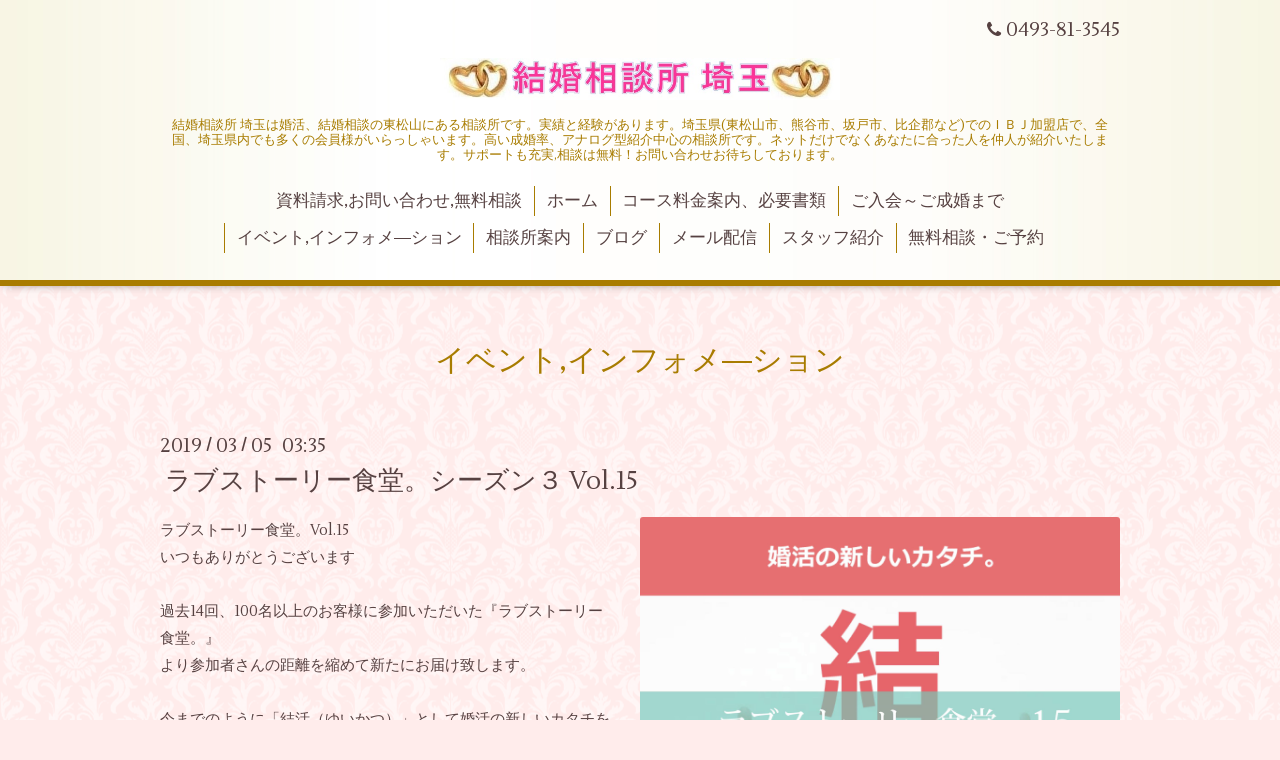

--- FILE ---
content_type: text/html; charset=utf-8
request_url: https://kekkon-saitan.com/info/2532704
body_size: 4921
content:
<!DOCTYPE html>
<html xmlns="http://www.w3.org/1999/xhtml" xml:lang="ja" lang="ja">
<head>
  <!-- Aroma: ver.202006050000 -->
  <meta charset="utf-8">
  <title>ラブストーリー食堂。シーズン３ Vol.15 - 結婚相談所 埼玉｜比企郡,熊谷,東松山の婚活｜実績と紹介制度のあるIBJ加盟店</title>
  <meta name="viewport" content="width=device-width,initial-scale=1,user-scalable=no">

  <meta name="description" content="ラブストーリー食堂。Vol.15いつもありがとうございます  過去14回、100名以上のお客様に参加いただいた『ラブストーリー食堂。』 より参加者さんの距離を縮めて新たに...">
  <meta name="keywords" content="結婚相談所,埼玉,婚活,結婚相談,東松山,比企郡,熊谷">

  <meta property="og:title" content="ラブストーリー食堂。シーズン３ Vol.15">
  <meta property="og:image" content="https://cdn.goope.jp/16848/190404023855-5ca4efaf64e3a.jpg">
  <meta property="og:site_name" content="結婚相談所 埼玉｜比企郡,熊谷,東松山の婚活｜実績と紹介制度のあるIBJ加盟店">
  <link rel="shortcut icon" href="//cdn.goope.jp/16848/210113233707-5fff059325e0c.ico" />
  <link rel="alternate" type="application/rss+xml" title="結婚相談所 埼玉｜比企郡,熊谷,東松山の婚活｜実績と紹介制度のあるIBJ加盟店 / RSS" href="/feed.rss">

  <link rel="stylesheet" href="//fonts.googleapis.com/css?family=Lustria">
  <link rel="stylesheet" href="/style.css?706647-1659189068">
  <link rel="stylesheet" href="/css/font-awesome/css/font-awesome.min.css">
  <link rel="stylesheet" href="/assets/slick/slick.css">
  <link rel="stylesheet" href="/css/theme_aroma/colorbox.css">

  <script src="/assets/jquery/jquery-3.5.1.min.js"></script>
  <script src="/assets/clipsquareimage/jquery.clipsquareimage.js"></script>
</head>
<body id="info">

  <div class="totop">
    <i class="button fa fa-angle-up"></i>
  </div>

  <div id="container">

    <!-- #header -->
    <div id="header" class="cd-header">
      <div class="inner">

      <div class="element shop_tel" data-shoptel="0493-81-3545">
        <div>
          <i class="fa fa-phone"></i>&nbsp;0493-81-3545
        </div>
      </div>

      <h1 class="element logo">
        <a class="shop_sitename" href="https://kekkon-saitan.com"><img src='//cdn.goope.jp/16848/210114002848gm2n.jpg' alt='結婚相談所 埼玉｜比企郡,熊谷,東松山の婚活｜実績と紹介制度のあるIBJ加盟店' /></a>
      </h1>

      <div class="element site_description">
        <span>結婚相談所 埼玉は婚活、結婚相談の東松山にある相談所です。実績と経験があります。埼玉県(東松山市、熊谷市、坂戸市、比企郡など)でのＩＢＪ加盟店で、全国、埼玉県内でも多くの会員様がいらっしゃいます。高い成婚率、アナログ型紹介中心の相談所です。ネットだけでなくあなたに合った人を仲人が紹介いたします。サポートも充実,相談は無料！お問い合わせお待ちしております。</span>
      </div>

      <div class="element navi pc">
        <ul class="navi_list">
          
          <li class="navi_contact">
            <a href="/contact" >資料請求,お問い合わせ,無料相談</a>
          </li>
          
          <li class="navi_top">
            <a href="/" >ホーム</a>
          </li>
          
          <li class="navi_menu">
            <a href="/menu" >コース料金案内、必要書類</a>
          </li>
          
          <li class="navi_free free_35093">
            <a href="/free/annai" >ご入会～ご成婚まで</a>
          </li>
          
          <li class="navi_info active">
            <a href="/info" >イベント,インフォメ―ション</a><ul class="sub_navi">
<li><a href='/info/2024-03'>2024-03（2）</a></li>
<li><a href='/info/2024-02'>2024-02（1）</a></li>
<li><a href='/info/2024-01'>2024-01（1）</a></li>
<li><a href='/info/2023-12'>2023-12（2）</a></li>
<li><a href='/info/2023-11'>2023-11（1）</a></li>
<li><a href='/info/2023-10'>2023-10（1）</a></li>
<li><a href='/info/2023-09'>2023-09（2）</a></li>
<li><a href='/info/2023-08'>2023-08（1）</a></li>
<li><a href='/info/2023-07'>2023-07（1）</a></li>
<li><a href='/info/2023-06'>2023-06（1）</a></li>
<li><a href='/info/2023-05'>2023-05（1）</a></li>
<li><a href='/info/2023-01'>2023-01（1）</a></li>
<li><a href='/info/2022-12'>2022-12（1）</a></li>
<li><a href='/info/2022-11'>2022-11（1）</a></li>
<li><a href='/info/2022-06'>2022-06（1）</a></li>
<li><a href='/info/2022-05'>2022-05（1）</a></li>
<li><a href='/info/2022-03'>2022-03（1）</a></li>
<li><a href='/info/2022-01'>2022-01（2）</a></li>
<li><a href='/info/2021-12'>2021-12（1）</a></li>
<li><a href='/info/2021-03'>2021-03（1）</a></li>
<li><a href='/info/2021-01'>2021-01（1）</a></li>
<li><a href='/info/2020-07'>2020-07（1）</a></li>
<li><a href='/info/2020-04'>2020-04（1）</a></li>
<li><a href='/info/2020-01'>2020-01（1）</a></li>
<li><a href='/info/2019-12'>2019-12（1）</a></li>
<li><a href='/info/2019-11'>2019-11（1）</a></li>
<li><a href='/info/2019-10'>2019-10（1）</a></li>
<li><a href='/info/2019-09'>2019-09（1）</a></li>
<li><a href='/info/2019-08'>2019-08（1）</a></li>
<li><a href='/info/2019-07'>2019-07（2）</a></li>
<li><a href='/info/2019-06'>2019-06（1）</a></li>
<li><a href='/info/2019-05'>2019-05（2）</a></li>
<li><a href='/info/2019-04'>2019-04（1）</a></li>
<li><a href='/info/2019-03'>2019-03（3）</a></li>
<li><a href='/info/2019-01'>2019-01（3）</a></li>
<li><a href='/info/2018-12'>2018-12（1）</a></li>
<li><a href='/info/2018-11'>2018-11（1）</a></li>
<li><a href='/info/2018-10'>2018-10（1）</a></li>
<li><a href='/info/2018-09'>2018-09（1）</a></li>
<li><a href='/info/2018-08'>2018-08（2）</a></li>
<li><a href='/info/2018-07'>2018-07（1）</a></li>
<li><a href='/info/2018-06'>2018-06（2）</a></li>
<li><a href='/info/2018-04'>2018-04（1）</a></li>
<li><a href='/info/2018-02'>2018-02（3）</a></li>
<li><a href='/info/2018-01'>2018-01（2）</a></li>
<li><a href='/info/2017-12'>2017-12（3）</a></li>
<li><a href='/info/2017-08'>2017-08（1）</a></li>
<li><a href='/info/2017-07'>2017-07（3）</a></li>
<li><a href='/info/2017-06'>2017-06（2）</a></li>
<li><a href='/info/2017-05'>2017-05（2）</a></li>
<li><a href='/info/2017-04'>2017-04（2）</a></li>
<li><a href='/info/2017-03'>2017-03（1）</a></li>
<li><a href='/info/2017-02'>2017-02（1）</a></li>
<li><a href='/info/2017-01'>2017-01（2）</a></li>
<li><a href='/info/2016-10'>2016-10（2）</a></li>
<li><a href='/info/2016-09'>2016-09（1）</a></li>
<li><a href='/info/2016-08'>2016-08（1）</a></li>
<li><a href='/info/2016-06'>2016-06（2）</a></li>
<li><a href='/info/2016-05'>2016-05（2）</a></li>
<li><a href='/info/2016-04'>2016-04（1）</a></li>
<li><a href='/info/2016-02'>2016-02（3）</a></li>
<li><a href='/info/2016-01'>2016-01（1）</a></li>
<li><a href='/info/2015-12'>2015-12（2）</a></li>
<li><a href='/info/2015-11'>2015-11（1）</a></li>
<li><a href='/info/2015-10'>2015-10（1）</a></li>
<li><a href='/info/2015-09'>2015-09（3）</a></li>
<li><a href='/info/2015-08'>2015-08（1）</a></li>
<li><a href='/info/2015-07'>2015-07（2）</a></li>
<li><a href='/info/2015-06'>2015-06（6）</a></li>
<li><a href='/info/2015-05'>2015-05（2）</a></li>
<li><a href='/info/2015-04'>2015-04（4）</a></li>
<li><a href='/info/2015-03'>2015-03（3）</a></li>
<li><a href='/info/2015-02'>2015-02（4）</a></li>
<li><a href='/info/2015-01'>2015-01（4）</a></li>
<li><a href='/info/2014-12'>2014-12（6）</a></li>
<li><a href='/info/2014-11'>2014-11（3）</a></li>
<li><a href='/info/2014-10'>2014-10（2）</a></li>
<li><a href='/info/2014-09'>2014-09（1）</a></li>
<li><a href='/info/2014-08'>2014-08（2）</a></li>
<li><a href='/info/2014-07'>2014-07（7）</a></li>
<li><a href='/info/2014-06'>2014-06（5）</a></li>
<li><a href='/info/2014-05'>2014-05（7）</a></li>
<li><a href='/info/2014-04'>2014-04（3）</a></li>
<li><a href='/info/2014-03'>2014-03（6）</a></li>
<li><a href='/info/2014-02'>2014-02（2）</a></li>
<li><a href='/info/2014-01'>2014-01（6）</a></li>
<li><a href='/info/2013-12'>2013-12（1）</a></li>
<li><a href='/info/2013-11'>2013-11（1）</a></li>
<li><a href='/info/2013-10'>2013-10（3）</a></li>
<li><a href='/info/2013-09'>2013-09（3）</a></li>
<li><a href='/info/2013-08'>2013-08（2）</a></li>
<li><a href='/info/2013-07'>2013-07（6）</a></li>
</ul>

          </li>
          
          <li class="navi_about">
            <a href="/about" >相談所案内</a>
          </li>
          
          <li class="navi_links links_12036">
            <a href="http://kekkon-saitan.jugem.jp" target="_blank">ブログ</a>
          </li>
          
          <li class="thickbox navi_melmaga">
            <a href="/pc/melmaga/kekkonsaitan/?width=550&height=500&inlineId=myOnPageContent&keepThis=true&TB_iframe=true" target="_blank"> メール配信</a>
          </li>
          
          <li class="navi_staff">
            <a href="/staff" >スタッフ紹介</a>
          </li>
          
          <li class="navi_links links_60020">
            <a href="https://amazing-carillon.com/marriage-booking/" target="_blank">無料相談・ご予約</a>
          </li>
          
        </ul>
      </div>
      <!-- /#navi -->

      </div>
      <!-- /.inner -->

      <div class="navi mobile"></div>

      <div id="button_navi">
        <div class="navi_trigger cd-primary-nav-trigger">
          <i class="fa fa-navicon"></i>
        </div>
      </div>

    </div>
    <!-- /#header -->

    <div id="content">

<!-- CONTENT ----------------------------------------------------------------------- -->






<!----------------------------------------------
ページ：インフォメーション
---------------------------------------------->
<div class="inner">

  <h2 class="page_title">
    <span>イベント,インフォメ―ション</span>
  </h2>

  <!-- .autopagerize_page_element -->
  <div class="autopagerize_page_element">

    
    <!-- .article -->
    <div class="article">

      <div class="date">
        2019<span> / </span>03<span> / </span>05&nbsp;&nbsp;03:35
      </div>

      <div class="body">
        <h3 class="article_title">
          <a href="/info/2532704">ラブストーリー食堂。シーズン３ Vol.15</a>
        </h3>

        <div class="photo">
          <img src='//cdn.goope.jp/16848/190404023855-5ca4efaf64e3a.jpg' alt='2019.3.31　15.jpg'/>
        </div>

        <div class="textfield">
          <p>ラブストーリー食堂。Vol.15<br />いつもありがとうございます <br /> <br />過去14回、100名以上のお客様に参加いただいた『ラブストーリー食堂。』 <br />より参加者さんの距離を縮めて新たにお届け致します。 <br /> <br />今までのように「結活（ゆいかつ）」として婚活の新しいカタチを提案します。 <br /> <br />『ラブストーリー食堂。』をぜひお楽しみに！ <br /> <br />今年からは　『料理教室&times;結活&times;ラブストーリー』 <br />少人数での開催、よりラブストーリーが生まれる予感 <br /> <br />ときめきがとまらない料理でより皆さんの距離は急接近 <br />お話しする時間もながーく持てます。 <br />カップリングもします。 <br /> <br />それでは、詳細 <br />男女　完全　4：4 <br /> <br />参加条件 <br />男子：未婚であること。２８〜４５歳位まで。 <br />女子：未婚であること。２８〜４３歳位まで <br /> <br />※男子は料理はできなくても可。料理家のプロが料理教室形式にサポート致します。 <br /> <br />楽しみたい！ <br />ときめきたい！ <br />料理を覚えたい！ <br />美味しいものが食べたい！ <br />素敵な出会いがしたい！ <br />などの気持ちがあればOKです。 <br /> <br />日時：２０１９年３月３０日（土） <br />男性：１７時００分〜　集合　男性料理開始 <br />女性：１８時１５分～　受付開始 <br /> <br />場所：ラブストーリーキッチン <br />　　　https://kitchen.lovestory.co.jp/access <br /> <br />会費：男性5,900円　男性は料理教室付き <br />　　：女性4,900円　女性にはお土産付き <br /> <span class="_5mfr"><span class="_6qdm" style="height: 16px; width: 16px; font-size: 16px; background-image: url('https://static.xx.fbcdn.net/images/emoji.php/v9/t9e/1/16/1f3b5.png');"></span></span></p>
        </div>
      </div>

    </div>
    <!-- /.article -->
    

  </div>
  <!-- /.autopagerize_page_element -->

</div>
<!-- /.inner -->




























<!-- CONTENT ----------------------------------------------------------------------- -->

    </div>
    <!-- /#content -->


    


    <div class="gadgets">
      <div class="inner">
      </div>
    </div>

    <div class="sidebar">
      <div class="inner">

        <div class="block today_area">
          <h3>Schedule</h3>
          <dl>
            <dt class="today_title">
              2026.01.14 Wednesday
            </dt>
            
          </dl>
        </div>

        <div class="block counter_area">
          <h3>Counter</h3>
          <div>Today: <span class="num">93</span></div>
          <div>Yesterday: <span class="num">102</span></div>
          <div>Total: <span class="num">642721</span></div>
        </div>

        <div class="block qr_area">
          <h3>Mobile</h3>
          <img src="//r.goope.jp/qr/kekkonsaitan"width="100" height="100" />
        </div>

      </div>
    </div>

    <div class="social">
      <div class="inner"><div id="navi_parts">
<div class="navi_parts_detail">
<a href="http://ameblo.jp/life-one-bridal/" target="_blank"><img src="//cdn.goope.jp/16848/210114021231-5fff29ff72c26.jpg" alt="結婚相談所　埼玉　ブログ" /></a>
</div>
<div class="navi_parts_detail">
<a href="https://www.ibjapan.com/" target="_blank"><img src="//cdn.goope.jp/16848/240513111040-664176a003a41.gif" alt="「IBJ」" /></a>
</div>
<div class="navi_parts_detail">
<a href="http://kekkon-saitan.com/contact"><img src="//cdn.goope.jp/16848/130810020816mu9g.jpg" alt="JCB,MASTER,VISA使えます。" /></a>
</div>
<div class="navi_parts_detail">
<a href="http://www.higashimatsuyama.or.jp/" target="_blank"><img src="//cdn.goope.jp/16848/160317185907-56ea7feb4912c.jpg" alt="東松山市商工会" /></a>
</div>
<div class="navi_parts_detail">
<a href="https://kekkon-saitan.com/pc/melmaga/kekkonsaitan/" target="_blank"><img src="//cdn.goope.jp/16848/210114015851-5fff26cb9a888.jpg" alt="メールマガジン登録用バナー" /></a>
</div>
</div>
<div id="social_widgets">
<div  id="widget_facebook_like" class="social_widget">
<div style="text-align:left;padding-bottom:10px;">
<iframe src="//www.facebook.com/plugins/like.php?href=https%3A%2F%2Fkekkon-saitan.com&amp;width&amp;layout=button_count&amp;action=like&amp;show_faces=false&amp;share=true&amp;height=21&amp;appId=837439917751931" scrolling="no" frameborder="0" style="border:none; overflow:hidden; height:21px;" allowTransparency="true"></iframe>
</div>
</div>
<div id="widget_facebook_follow" class="social_widget social_widget_facebook_likebox">
<div style="text-align:left;padding-bottom:10px;">
  <iframe src="https://www.facebook.com/plugins/page.php?href=https%3A%2F%2Fwww.facebook.com%2F202420413131967&tabs&width=340&height=70&small_header=true&adapt_container_width=true&hide_cover=true&show_facepile=false&appId" width="340" height="70" style="border:none;overflow:hidden;width:100%;" scrolling="no" frameborder="0" allowTransparency="true"></iframe>
</div>
</div>

</div>
</div>
    </div>

    <div id="footer">
        <div class="inner">

          <div class="shop_name">
            <a href="https://kekkon-saitan.com">結婚相談所 埼玉</a>
          </div>

          <div class="footer_social_wrap">
            
            <a href="https://twitter.com/lifeone1848" target="_blank">
              <span class="icon-twitter"></span>
            </a>
            
            
            <a href="https://www.facebook.com/202420413131967" target="_blank">
              <span class="icon-facebook"></span>
            </a>
            

            
          </div>

          

          <div class="copyright">
            &copy;2026 <a href="https://kekkon-saitan.com">結婚相談所 埼玉</a>. All Rights Reserved.
          </div>

          <div>
            <div class="powered">
              Powered by <a class="link_color_02" href="https://goope.jp/">グーペ</a> /
              <a class="link_color_02" href="https://admin.goope.jp/">Admin</a>
            </div>

            <div class="shop_rss">
              <span>/ </span><a href="/feed.rss">RSS</a>
            </div>
          </div>

        </div>
    </div>

  </div>
  <!-- /#container -->

  <script src="/assets/colorbox/jquery.colorbox-1.6.4.min.js"></script>
  <script src="/js/tooltip.js"></script>
  <script src="/assets/slick/slick.js"></script>
  <script src="/assets/lineup/jquery-lineup.min.js"></script>
  <script src="/assets/tile/tile.js"></script>
  <script src="/js/theme_aroma/init.js"></script>
</body>
</html>
